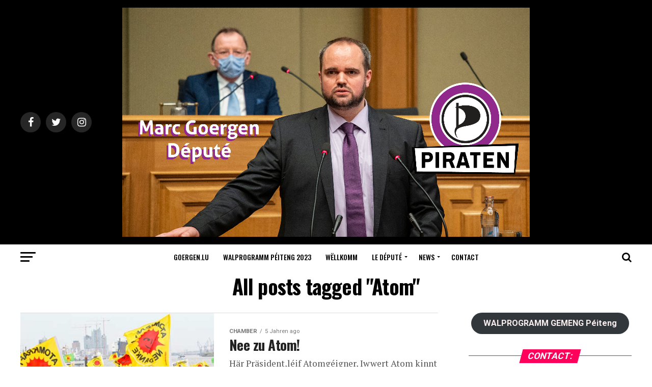

--- FILE ---
content_type: text/html; charset=UTF-8
request_url: https://goergen.lu/tag/atom/
body_size: 16115
content:
<!DOCTYPE html>
<html dir="ltr" lang="de" prefix="og: https://ogp.me/ns#">
<head>
<meta charset="UTF-8">
<meta name="viewport" id="viewport" content="width=device-width, initial-scale=1.0, maximum-scale=1.0, minimum-scale=1.0, user-scalable=no"/>
<link rel="pingback" href="https://goergen.lu/xmlrpc.php"/>
<meta property="og:description" content="Député &#8211; Luxembourg"/>
<title>Atom - MARC GOERGEN</title>
	<style>img:is([sizes="auto" i], [sizes^="auto," i]) {contain-intrinsic-size:3000px 1500px}</style>
	
		<!-- All in One SEO 4.8.0 - aioseo.com -->
	<meta name="robots" content="max-image-preview:large"/>
	<link rel="canonical" href="https://goergen.lu/tag/atom/"/>
	<meta name="generator" content="All in One SEO (AIOSEO) 4.8.0"/>
		<script type="application/ld+json" class="aioseo-schema">
			{"@context":"https:\/\/schema.org","@graph":[{"@type":"BreadcrumbList","@id":"https:\/\/goergen.lu\/tag\/atom\/#breadcrumblist","itemListElement":[{"@type":"ListItem","@id":"https:\/\/goergen.lu\/#listItem","position":1,"name":"Zu Hause","item":"https:\/\/goergen.lu\/","nextItem":{"@type":"ListItem","@id":"https:\/\/goergen.lu\/tag\/atom\/#listItem","name":"Atom"}},{"@type":"ListItem","@id":"https:\/\/goergen.lu\/tag\/atom\/#listItem","position":2,"name":"Atom","previousItem":{"@type":"ListItem","@id":"https:\/\/goergen.lu\/#listItem","name":"Zu Hause"}}]},{"@type":"CollectionPage","@id":"https:\/\/goergen.lu\/tag\/atom\/#collectionpage","url":"https:\/\/goergen.lu\/tag\/atom\/","name":"Atom - MARC GOERGEN","inLanguage":"de-DE","isPartOf":{"@id":"https:\/\/goergen.lu\/#website"},"breadcrumb":{"@id":"https:\/\/goergen.lu\/tag\/atom\/#breadcrumblist"}},{"@type":"Organization","@id":"https:\/\/goergen.lu\/#organization","name":"MARC GOERGEN","description":"D\u00e9put\u00e9 - Luxembourg","url":"https:\/\/goergen.lu\/","telephone":"+352206066","logo":{"@type":"ImageObject","url":"https:\/\/goergen.lu\/wp-content\/uploads\/2023\/06\/D2A76D6B-C49E-44F7-B7B7-DDF36DE3F38F.jpeg","@id":"https:\/\/goergen.lu\/tag\/atom\/#organizationLogo","width":800,"height":533},"image":{"@id":"https:\/\/goergen.lu\/tag\/atom\/#organizationLogo"},"sameAs":["https:\/\/www.facebook.com\/marcgoergenlux","https:\/\/twitter.com\/gomarc777","https:\/\/www.instagram.com\/goergen_marc\/"]},{"@type":"WebSite","@id":"https:\/\/goergen.lu\/#website","url":"https:\/\/goergen.lu\/","name":"MARC GOERGEN","description":"D\u00e9put\u00e9 - Luxembourg","inLanguage":"de-DE","publisher":{"@id":"https:\/\/goergen.lu\/#organization"}}]}
		</script>
		<!-- All in One SEO -->

<link rel='dns-prefetch' href='//fonts.googleapis.com'/>
<link rel="alternate" type="application/rss+xml" title="MARC GOERGEN &raquo; Feed" href="https://goergen.lu/feed/"/>
<link rel="alternate" type="application/rss+xml" title="MARC GOERGEN &raquo; Kommentar-Feed" href="https://goergen.lu/comments/feed/"/>
<link rel="alternate" type="application/rss+xml" title="MARC GOERGEN &raquo; Atom Schlagwort-Feed" href="https://goergen.lu/tag/atom/feed/"/>
		<!-- This site uses the Google Analytics by MonsterInsights plugin v9.3.1 - Using Analytics tracking - https://www.monsterinsights.com/ -->
							<script src="//www.googletagmanager.com/gtag/js?id=G-PQ3TZ5PN6S" data-cfasync="false" data-wpfc-render="false" type="text/javascript" async></script>
			<script data-cfasync="false" data-wpfc-render="false" type="text/javascript">var mi_version='9.3.1';var mi_track_user=true;var mi_no_track_reason='';var MonsterInsightsDefaultLocations={"page_location":"https:\/\/goergen.lu\/tag\/atom\/"};if(typeof MonsterInsightsPrivacyGuardFilter==='function'){var MonsterInsightsLocations=(typeof MonsterInsightsExcludeQuery==='object')?MonsterInsightsPrivacyGuardFilter(MonsterInsightsExcludeQuery):MonsterInsightsPrivacyGuardFilter(MonsterInsightsDefaultLocations);}else{var MonsterInsightsLocations=(typeof MonsterInsightsExcludeQuery==='object')?MonsterInsightsExcludeQuery:MonsterInsightsDefaultLocations;}var disableStrs=['ga-disable-G-PQ3TZ5PN6S',];function __gtagTrackerIsOptedOut(){for(var index=0;index<disableStrs.length;index++){if(document.cookie.indexOf(disableStrs[index]+'=true')>-1){return true;}}return false;}if(__gtagTrackerIsOptedOut()){for(var index=0;index<disableStrs.length;index++){window[disableStrs[index]]=true;}}function __gtagTrackerOptout(){for(var index=0;index<disableStrs.length;index++){document.cookie=disableStrs[index]+'=true; expires=Thu, 31 Dec 2099 23:59:59 UTC; path=/';window[disableStrs[index]]=true;}}if('undefined'===typeof gaOptout){function gaOptout(){__gtagTrackerOptout();}}window.dataLayer=window.dataLayer||[];window.MonsterInsightsDualTracker={helpers:{},trackers:{},};if(mi_track_user){function __gtagDataLayer(){dataLayer.push(arguments);}function __gtagTracker(type,name,parameters){if(!parameters){parameters={};}if(parameters.send_to){__gtagDataLayer.apply(null,arguments);return;}if(type==='event'){parameters.send_to=monsterinsights_frontend.v4_id;var hookName=name;if(typeof parameters['event_category']!=='undefined'){hookName=parameters['event_category']+':'+name;}if(typeof MonsterInsightsDualTracker.trackers[hookName]!=='undefined'){MonsterInsightsDualTracker.trackers[hookName](parameters);}else{__gtagDataLayer('event',name,parameters);}}else{__gtagDataLayer.apply(null,arguments);}}__gtagTracker('js',new Date());__gtagTracker('set',{'developer_id.dZGIzZG':true,});if(MonsterInsightsLocations.page_location){__gtagTracker('set',MonsterInsightsLocations);}__gtagTracker('config','G-PQ3TZ5PN6S',{"forceSSL":"true","link_attribution":"true"});window.gtag=__gtagTracker;(function(){var noopfn=function(){return null;};var newtracker=function(){return new Tracker();};var Tracker=function(){return null;};var p=Tracker.prototype;p.get=noopfn;p.set=noopfn;p.send=function(){var args=Array.prototype.slice.call(arguments);args.unshift('send');__gaTracker.apply(null,args);};var __gaTracker=function(){var len=arguments.length;if(len===0){return;}var f=arguments[len-1];if(typeof f!=='object'||f===null||typeof f.hitCallback!=='function'){if('send'===arguments[0]){var hitConverted,hitObject=false,action;if('event'===arguments[1]){if('undefined'!==typeof arguments[3]){hitObject={'eventAction':arguments[3],'eventCategory':arguments[2],'eventLabel':arguments[4],'value':arguments[5]?arguments[5]:1,}}}if('pageview'===arguments[1]){if('undefined'!==typeof arguments[2]){hitObject={'eventAction':'page_view','page_path':arguments[2],}}}if(typeof arguments[2]==='object'){hitObject=arguments[2];}if(typeof arguments[5]==='object'){Object.assign(hitObject,arguments[5]);}if('undefined'!==typeof arguments[1].hitType){hitObject=arguments[1];if('pageview'===hitObject.hitType){hitObject.eventAction='page_view';}}if(hitObject){action='timing'===arguments[1].hitType?'timing_complete':hitObject.eventAction;hitConverted=mapArgs(hitObject);__gtagTracker('event',action,hitConverted);}}return;}function mapArgs(args){var arg,hit={};var gaMap={'eventCategory':'event_category','eventAction':'event_action','eventLabel':'event_label','eventValue':'event_value','nonInteraction':'non_interaction','timingCategory':'event_category','timingVar':'name','timingValue':'value','timingLabel':'event_label','page':'page_path','location':'page_location','title':'page_title','referrer':'page_referrer',};for(arg in args){if(!(!args.hasOwnProperty(arg)||!gaMap.hasOwnProperty(arg))){hit[gaMap[arg]]=args[arg];}else{hit[arg]=args[arg];}}return hit;}try{f.hitCallback();}catch(ex){}};__gaTracker.create=newtracker;__gaTracker.getByName=newtracker;__gaTracker.getAll=function(){return[];};__gaTracker.remove=noopfn;__gaTracker.loaded=true;window['__gaTracker']=__gaTracker;})();}else{console.log("");(function(){function __gtagTracker(){return null;}window['__gtagTracker']=__gtagTracker;window['gtag']=__gtagTracker;})();}</script>
				<!-- / Google Analytics by MonsterInsights -->
		<script type="text/javascript">window._wpemojiSettings={"baseUrl":"https:\/\/s.w.org\/images\/core\/emoji\/16.0.1\/72x72\/","ext":".png","svgUrl":"https:\/\/s.w.org\/images\/core\/emoji\/16.0.1\/svg\/","svgExt":".svg","source":{"concatemoji":"https:\/\/goergen.lu\/wp-includes\/js\/wp-emoji-release.min.js?ver=6.8.3"}};!function(s,n){var o,i,e;function c(e){try{var t={supportTests:e,timestamp:(new Date).valueOf()};sessionStorage.setItem(o,JSON.stringify(t))}catch(e){}}function p(e,t,n){e.clearRect(0,0,e.canvas.width,e.canvas.height),e.fillText(t,0,0);var t=new Uint32Array(e.getImageData(0,0,e.canvas.width,e.canvas.height).data),a=(e.clearRect(0,0,e.canvas.width,e.canvas.height),e.fillText(n,0,0),new Uint32Array(e.getImageData(0,0,e.canvas.width,e.canvas.height).data));return t.every(function(e,t){return e===a[t]})}function u(e,t){e.clearRect(0,0,e.canvas.width,e.canvas.height),e.fillText(t,0,0);for(var n=e.getImageData(16,16,1,1),a=0;a<n.data.length;a++)if(0!==n.data[a])return!1;return!0}function f(e,t,n,a){switch(t){case"flag":return n(e,"\ud83c\udff3\ufe0f\u200d\u26a7\ufe0f","\ud83c\udff3\ufe0f\u200b\u26a7\ufe0f")?!1:!n(e,"\ud83c\udde8\ud83c\uddf6","\ud83c\udde8\u200b\ud83c\uddf6")&&!n(e,"\ud83c\udff4\udb40\udc67\udb40\udc62\udb40\udc65\udb40\udc6e\udb40\udc67\udb40\udc7f","\ud83c\udff4\u200b\udb40\udc67\u200b\udb40\udc62\u200b\udb40\udc65\u200b\udb40\udc6e\u200b\udb40\udc67\u200b\udb40\udc7f");case"emoji":return!a(e,"\ud83e\udedf")}return!1}function g(e,t,n,a){var r="undefined"!=typeof WorkerGlobalScope&&self instanceof WorkerGlobalScope?new OffscreenCanvas(300,150):s.createElement("canvas"),o=r.getContext("2d",{willReadFrequently:!0}),i=(o.textBaseline="top",o.font="600 32px Arial",{});return e.forEach(function(e){i[e]=t(o,e,n,a)}),i}function t(e){var t=s.createElement("script");t.src=e,t.defer=!0,s.head.appendChild(t)}"undefined"!=typeof Promise&&(o="wpEmojiSettingsSupports",i=["flag","emoji"],n.supports={everything:!0,everythingExceptFlag:!0},e=new Promise(function(e){s.addEventListener("DOMContentLoaded",e,{once:!0})}),new Promise(function(t){var n=function(){try{var e=JSON.parse(sessionStorage.getItem(o));if("object"==typeof e&&"number"==typeof e.timestamp&&(new Date).valueOf()<e.timestamp+604800&&"object"==typeof e.supportTests)return e.supportTests}catch(e){}return null}();if(!n){if("undefined"!=typeof Worker&&"undefined"!=typeof OffscreenCanvas&&"undefined"!=typeof URL&&URL.createObjectURL&&"undefined"!=typeof Blob)try{var e="postMessage("+g.toString()+"("+[JSON.stringify(i),f.toString(),p.toString(),u.toString()].join(",")+"));",a=new Blob([e],{type:"text/javascript"}),r=new Worker(URL.createObjectURL(a),{name:"wpTestEmojiSupports"});return void(r.onmessage=function(e){c(n=e.data),r.terminate(),t(n)})}catch(e){}c(n=g(i,f,p,u))}t(n)}).then(function(e){for(var t in e)n.supports[t]=e[t],n.supports.everything=n.supports.everything&&n.supports[t],"flag"!==t&&(n.supports.everythingExceptFlag=n.supports.everythingExceptFlag&&n.supports[t]);n.supports.everythingExceptFlag=n.supports.everythingExceptFlag&&!n.supports.flag,n.DOMReady=!1,n.readyCallback=function(){n.DOMReady=!0}}).then(function(){return e}).then(function(){var e;n.supports.everything||(n.readyCallback(),(e=n.source||{}).concatemoji?t(e.concatemoji):e.wpemoji&&e.twemoji&&(t(e.twemoji),t(e.wpemoji)))}))}((window,document),window._wpemojiSettings);</script>
<style id='wp-emoji-styles-inline-css' type='text/css'>img.wp-smiley,img.emoji{display:inline!important;border:none!important;box-shadow:none!important;height:1em!important;width:1em!important;margin:0 .07em!important;vertical-align:-.1em!important;background:none!important;padding:0!important}</style>
<link rel='stylesheet' id='wp-block-library-css' href='https://goergen.lu/wp-includes/css/dist/block-library/style.min.css?ver=6.8.3' type='text/css' media='all'/>
<style id='classic-theme-styles-inline-css' type='text/css'>.wp-block-button__link{color:#fff;background-color:#32373c;border-radius:9999px;box-shadow:none;text-decoration:none;padding:calc(.667em + 2px) calc(1.333em + 2px);font-size:1.125em}.wp-block-file__button{background:#32373c;color:#fff;text-decoration:none}</style>
<style id='pdfemb-pdf-embedder-viewer-style-inline-css' type='text/css'>.wp-block-pdfemb-pdf-embedder-viewer{max-width:none}</style>
<style id='global-styles-inline-css' type='text/css'>:root{--wp--preset--aspect-ratio--square:1;--wp--preset--aspect-ratio--4-3: 4/3;--wp--preset--aspect-ratio--3-4: 3/4;--wp--preset--aspect-ratio--3-2: 3/2;--wp--preset--aspect-ratio--2-3: 2/3;--wp--preset--aspect-ratio--16-9: 16/9;--wp--preset--aspect-ratio--9-16: 9/16;--wp--preset--color--black:#000;--wp--preset--color--cyan-bluish-gray:#abb8c3;--wp--preset--color--white:#fff;--wp--preset--color--pale-pink:#f78da7;--wp--preset--color--vivid-red:#cf2e2e;--wp--preset--color--luminous-vivid-orange:#ff6900;--wp--preset--color--luminous-vivid-amber:#fcb900;--wp--preset--color--light-green-cyan:#7bdcb5;--wp--preset--color--vivid-green-cyan:#00d084;--wp--preset--color--pale-cyan-blue:#8ed1fc;--wp--preset--color--vivid-cyan-blue:#0693e3;--wp--preset--color--vivid-purple:#9b51e0;--wp--preset--color--:#444;--wp--preset--gradient--vivid-cyan-blue-to-vivid-purple:linear-gradient(135deg,rgba(6,147,227,1) 0%,#9b51e0 100%);--wp--preset--gradient--light-green-cyan-to-vivid-green-cyan:linear-gradient(135deg,#7adcb4 0%,#00d082 100%);--wp--preset--gradient--luminous-vivid-amber-to-luminous-vivid-orange:linear-gradient(135deg,rgba(252,185,0,1) 0%,rgba(255,105,0,1) 100%);--wp--preset--gradient--luminous-vivid-orange-to-vivid-red:linear-gradient(135deg,rgba(255,105,0,1) 0%,#cf2e2e 100%);--wp--preset--gradient--very-light-gray-to-cyan-bluish-gray:linear-gradient(135deg,#eee 0%,#a9b8c3 100%);--wp--preset--gradient--cool-to-warm-spectrum:linear-gradient(135deg,#4aeadc 0%,#9778d1 20%,#cf2aba 40%,#ee2c82 60%,#fb6962 80%,#fef84c 100%);--wp--preset--gradient--blush-light-purple:linear-gradient(135deg,#ffceec 0%,#9896f0 100%);--wp--preset--gradient--blush-bordeaux:linear-gradient(135deg,#fecda5 0%,#fe2d2d 50%,#6b003e 100%);--wp--preset--gradient--luminous-dusk:linear-gradient(135deg,#ffcb70 0%,#c751c0 50%,#4158d0 100%);--wp--preset--gradient--pale-ocean:linear-gradient(135deg,#fff5cb 0%,#b6e3d4 50%,#33a7b5 100%);--wp--preset--gradient--electric-grass:linear-gradient(135deg,#caf880 0%,#71ce7e 100%);--wp--preset--gradient--midnight:linear-gradient(135deg,#020381 0%,#2874fc 100%);--wp--preset--font-size--small:13px;--wp--preset--font-size--medium:20px;--wp--preset--font-size--large:36px;--wp--preset--font-size--x-large:42px;--wp--preset--spacing--20:.44rem;--wp--preset--spacing--30:.67rem;--wp--preset--spacing--40:1rem;--wp--preset--spacing--50:1.5rem;--wp--preset--spacing--60:2.25rem;--wp--preset--spacing--70:3.38rem;--wp--preset--spacing--80:5.06rem;--wp--preset--shadow--natural:6px 6px 9px rgba(0,0,0,.2);--wp--preset--shadow--deep:12px 12px 50px rgba(0,0,0,.4);--wp--preset--shadow--sharp:6px 6px 0 rgba(0,0,0,.2);--wp--preset--shadow--outlined:6px 6px 0 -3px rgba(255,255,255,1) , 6px 6px rgba(0,0,0,1);--wp--preset--shadow--crisp:6px 6px 0 rgba(0,0,0,1)}:where(.is-layout-flex){gap:.5em}:where(.is-layout-grid){gap:.5em}body .is-layout-flex{display:flex}.is-layout-flex{flex-wrap:wrap;align-items:center}.is-layout-flex > :is(*, div){margin:0}body .is-layout-grid{display:grid}.is-layout-grid > :is(*, div){margin:0}:where(.wp-block-columns.is-layout-flex){gap:2em}:where(.wp-block-columns.is-layout-grid){gap:2em}:where(.wp-block-post-template.is-layout-flex){gap:1.25em}:where(.wp-block-post-template.is-layout-grid){gap:1.25em}.has-black-color{color:var(--wp--preset--color--black)!important}.has-cyan-bluish-gray-color{color:var(--wp--preset--color--cyan-bluish-gray)!important}.has-white-color{color:var(--wp--preset--color--white)!important}.has-pale-pink-color{color:var(--wp--preset--color--pale-pink)!important}.has-vivid-red-color{color:var(--wp--preset--color--vivid-red)!important}.has-luminous-vivid-orange-color{color:var(--wp--preset--color--luminous-vivid-orange)!important}.has-luminous-vivid-amber-color{color:var(--wp--preset--color--luminous-vivid-amber)!important}.has-light-green-cyan-color{color:var(--wp--preset--color--light-green-cyan)!important}.has-vivid-green-cyan-color{color:var(--wp--preset--color--vivid-green-cyan)!important}.has-pale-cyan-blue-color{color:var(--wp--preset--color--pale-cyan-blue)!important}.has-vivid-cyan-blue-color{color:var(--wp--preset--color--vivid-cyan-blue)!important}.has-vivid-purple-color{color:var(--wp--preset--color--vivid-purple)!important}.has-black-background-color{background-color:var(--wp--preset--color--black)!important}.has-cyan-bluish-gray-background-color{background-color:var(--wp--preset--color--cyan-bluish-gray)!important}.has-white-background-color{background-color:var(--wp--preset--color--white)!important}.has-pale-pink-background-color{background-color:var(--wp--preset--color--pale-pink)!important}.has-vivid-red-background-color{background-color:var(--wp--preset--color--vivid-red)!important}.has-luminous-vivid-orange-background-color{background-color:var(--wp--preset--color--luminous-vivid-orange)!important}.has-luminous-vivid-amber-background-color{background-color:var(--wp--preset--color--luminous-vivid-amber)!important}.has-light-green-cyan-background-color{background-color:var(--wp--preset--color--light-green-cyan)!important}.has-vivid-green-cyan-background-color{background-color:var(--wp--preset--color--vivid-green-cyan)!important}.has-pale-cyan-blue-background-color{background-color:var(--wp--preset--color--pale-cyan-blue)!important}.has-vivid-cyan-blue-background-color{background-color:var(--wp--preset--color--vivid-cyan-blue)!important}.has-vivid-purple-background-color{background-color:var(--wp--preset--color--vivid-purple)!important}.has-black-border-color{border-color:var(--wp--preset--color--black)!important}.has-cyan-bluish-gray-border-color{border-color:var(--wp--preset--color--cyan-bluish-gray)!important}.has-white-border-color{border-color:var(--wp--preset--color--white)!important}.has-pale-pink-border-color{border-color:var(--wp--preset--color--pale-pink)!important}.has-vivid-red-border-color{border-color:var(--wp--preset--color--vivid-red)!important}.has-luminous-vivid-orange-border-color{border-color:var(--wp--preset--color--luminous-vivid-orange)!important}.has-luminous-vivid-amber-border-color{border-color:var(--wp--preset--color--luminous-vivid-amber)!important}.has-light-green-cyan-border-color{border-color:var(--wp--preset--color--light-green-cyan)!important}.has-vivid-green-cyan-border-color{border-color:var(--wp--preset--color--vivid-green-cyan)!important}.has-pale-cyan-blue-border-color{border-color:var(--wp--preset--color--pale-cyan-blue)!important}.has-vivid-cyan-blue-border-color{border-color:var(--wp--preset--color--vivid-cyan-blue)!important}.has-vivid-purple-border-color{border-color:var(--wp--preset--color--vivid-purple)!important}.has-vivid-cyan-blue-to-vivid-purple-gradient-background{background:var(--wp--preset--gradient--vivid-cyan-blue-to-vivid-purple)!important}.has-light-green-cyan-to-vivid-green-cyan-gradient-background{background:var(--wp--preset--gradient--light-green-cyan-to-vivid-green-cyan)!important}.has-luminous-vivid-amber-to-luminous-vivid-orange-gradient-background{background:var(--wp--preset--gradient--luminous-vivid-amber-to-luminous-vivid-orange)!important}.has-luminous-vivid-orange-to-vivid-red-gradient-background{background:var(--wp--preset--gradient--luminous-vivid-orange-to-vivid-red)!important}.has-very-light-gray-to-cyan-bluish-gray-gradient-background{background:var(--wp--preset--gradient--very-light-gray-to-cyan-bluish-gray)!important}.has-cool-to-warm-spectrum-gradient-background{background:var(--wp--preset--gradient--cool-to-warm-spectrum)!important}.has-blush-light-purple-gradient-background{background:var(--wp--preset--gradient--blush-light-purple)!important}.has-blush-bordeaux-gradient-background{background:var(--wp--preset--gradient--blush-bordeaux)!important}.has-luminous-dusk-gradient-background{background:var(--wp--preset--gradient--luminous-dusk)!important}.has-pale-ocean-gradient-background{background:var(--wp--preset--gradient--pale-ocean)!important}.has-electric-grass-gradient-background{background:var(--wp--preset--gradient--electric-grass)!important}.has-midnight-gradient-background{background:var(--wp--preset--gradient--midnight)!important}.has-small-font-size{font-size:var(--wp--preset--font-size--small)!important}.has-medium-font-size{font-size:var(--wp--preset--font-size--medium)!important}.has-large-font-size{font-size:var(--wp--preset--font-size--large)!important}.has-x-large-font-size{font-size:var(--wp--preset--font-size--x-large)!important}:where(.wp-block-post-template.is-layout-flex){gap:1.25em}:where(.wp-block-post-template.is-layout-grid){gap:1.25em}:where(.wp-block-columns.is-layout-flex){gap:2em}:where(.wp-block-columns.is-layout-grid){gap:2em}:root :where(.wp-block-pullquote){font-size:1.5em;line-height:1.6}</style>
<link rel='stylesheet' id='mvp-custom-style-css' href='https://goergen.lu/wp-content/themes/zox-news/style.css?ver=6.8.3' type='text/css' media='all'/>
<style id='mvp-custom-style-inline-css' type='text/css'>#mvp-wallpaper{background:url() no-repeat 50% 0}#mvp-foot-copy a{color:#0be6af}#mvp-content-main p a,#mvp-content-main ul a,#mvp-content-main ol a,.mvp-post-add-main p a,.mvp-post-add-main ul a,.mvp-post-add-main ol a{box-shadow:inset 0 -4px 0 #0be6af}#mvp-content-main p a:hover,#mvp-content-main ul a:hover,#mvp-content-main ol a:hover,.mvp-post-add-main p a:hover,.mvp-post-add-main ul a:hover,.mvp-post-add-main ol a:hover{background:#0be6af}a,a:visited,.post-info-name a,.woocommerce .woocommerce-breadcrumb a{color:#ff005b}#mvp-side-wrap a:hover{color:#ff005b}.mvp-fly-top:hover,.mvp-vid-box-wrap,ul.mvp-soc-mob-list li.mvp-soc-mob-com{background:#0be6af}nav.mvp-fly-nav-menu ul li.menu-item-has-children:after,.mvp-feat1-left-wrap span.mvp-cd-cat,.mvp-widget-feat1-top-story span.mvp-cd-cat,.mvp-widget-feat2-left-cont span.mvp-cd-cat,.mvp-widget-dark-feat span.mvp-cd-cat,.mvp-widget-dark-sub span.mvp-cd-cat,.mvp-vid-wide-text span.mvp-cd-cat,.mvp-feat2-top-text span.mvp-cd-cat,.mvp-feat3-main-story span.mvp-cd-cat,.mvp-feat3-sub-text span.mvp-cd-cat,.mvp-feat4-main-text span.mvp-cd-cat,.woocommerce-message:before,.woocommerce-info:before,.woocommerce-message:before{color:#0be6af}#searchform input,.mvp-authors-name{border-bottom:1px solid #0be6af}.mvp-fly-top:hover{border-top:1px solid #0be6af;border-left:1px solid #0be6af;border-bottom:1px solid #0be6af}.woocommerce .widget_price_filter .ui-slider .ui-slider-handle,.woocommerce #respond input#submit.alt,.woocommerce a.button.alt,.woocommerce button.button.alt,.woocommerce input.button.alt,.woocommerce #respond input#submit.alt:hover,.woocommerce a.button.alt:hover,.woocommerce button.button.alt:hover,.woocommerce input.button.alt:hover{background-color:#0be6af}.woocommerce-error,.woocommerce-info,.woocommerce-message{border-top-color:#0be6af}ul.mvp-feat1-list-buts li.active span.mvp-feat1-list-but,span.mvp-widget-home-title,span.mvp-post-cat,span.mvp-feat1-pop-head{background:#ff005b}.woocommerce span.onsale{background-color:#ff005b}.mvp-widget-feat2-side-more-but,.woocommerce .star-rating span:before,span.mvp-prev-next-label,.mvp-cat-date-wrap .sticky{color:#ff005b!important}#mvp-main-nav-top,#mvp-fly-wrap,.mvp-soc-mob-right,#mvp-main-nav-small-cont{background:#000}#mvp-main-nav-small .mvp-fly-but-wrap span,#mvp-main-nav-small .mvp-search-but-wrap span,.mvp-nav-top-left .mvp-fly-but-wrap span,#mvp-fly-wrap .mvp-fly-but-wrap span{background:#555}.mvp-nav-top-right .mvp-nav-search-but,span.mvp-fly-soc-head,.mvp-soc-mob-right i,#mvp-main-nav-small span.mvp-nav-search-but,#mvp-main-nav-small .mvp-nav-menu ul li a{color:#555}#mvp-main-nav-small .mvp-nav-menu ul li.menu-item-has-children a:after{border-color:#555 transparent transparent transparent}#mvp-nav-top-wrap span.mvp-nav-search-but:hover,#mvp-main-nav-small span.mvp-nav-search-but:hover{color:#0be6af}#mvp-nav-top-wrap .mvp-fly-but-wrap:hover span,#mvp-main-nav-small .mvp-fly-but-wrap:hover span,span.mvp-woo-cart-num:hover{background:#0be6af}#mvp-main-nav-bot-cont{background:#fff}#mvp-nav-bot-wrap .mvp-fly-but-wrap span,#mvp-nav-bot-wrap .mvp-search-but-wrap span{background:#000}#mvp-nav-bot-wrap span.mvp-nav-search-but,#mvp-nav-bot-wrap .mvp-nav-menu ul li a{color:#000}#mvp-nav-bot-wrap .mvp-nav-menu ul li.menu-item-has-children a:after{border-color:#000 transparent transparent transparent}.mvp-nav-menu ul li:hover a{border-bottom:5px solid #0be6af}#mvp-nav-bot-wrap .mvp-fly-but-wrap:hover span{background:#0be6af}#mvp-nav-bot-wrap span.mvp-nav-search-but:hover{color:#0be6af}body,.mvp-feat1-feat-text p,.mvp-feat2-top-text p,.mvp-feat3-main-text p,.mvp-feat3-sub-text p,#searchform input,.mvp-author-info-text,span.mvp-post-excerpt,.mvp-nav-menu ul li ul.sub-menu li a,nav.mvp-fly-nav-menu ul li a,.mvp-ad-label,span.mvp-feat-caption,.mvp-post-tags a,.mvp-post-tags a:visited,span.mvp-author-box-name a,#mvp-author-box-text p,.mvp-post-gallery-text p,ul.mvp-soc-mob-list li span,#comments,h3#reply-title,h2.comments,#mvp-foot-copy p,span.mvp-fly-soc-head,.mvp-post-tags-header,span.mvp-prev-next-label,span.mvp-post-add-link-but,#mvp-comments-button a,#mvp-comments-button span.mvp-comment-but-text,.woocommerce ul.product_list_widget span.product-title,.woocommerce ul.product_list_widget li a,.woocommerce #reviews #comments ol.commentlist li .comment-text p.meta,.woocommerce div.product p.price,.woocommerce div.product p.price ins,.woocommerce div.product p.price del,.woocommerce ul.products li.product .price del,.woocommerce ul.products li.product .price ins,.woocommerce ul.products li.product .price,.woocommerce #respond input#submit,.woocommerce a.button,.woocommerce button.button,.woocommerce input.button,.woocommerce .widget_price_filter .price_slider_amount .button,.woocommerce span.onsale,.woocommerce-review-link,#woo-content p.woocommerce-result-count,.woocommerce div.product .woocommerce-tabs ul.tabs li a,a.mvp-inf-more-but,span.mvp-cont-read-but,span.mvp-cd-cat,span.mvp-cd-date,.mvp-feat4-main-text p,span.mvp-woo-cart-num,span.mvp-widget-home-title2,.wp-caption,#mvp-content-main p.wp-caption-text,.gallery-caption,.mvp-post-add-main p.wp-caption-text,#bbpress-forums,#bbpress-forums p,.protected-post-form input,#mvp-feat6-text p{font-family:'Roboto',sans-serif}.mvp-blog-story-text p,span.mvp-author-page-desc,#mvp-404 p,.mvp-widget-feat1-bot-text p,.mvp-widget-feat2-left-text p,.mvp-flex-story-text p,.mvp-search-text p,#mvp-content-main p,.mvp-post-add-main p,#mvp-content-main ul li,#mvp-content-main ol li,.rwp-summary,.rwp-u-review__comment,.mvp-feat5-mid-main-text p,.mvp-feat5-small-main-text p,#mvp-content-main .wp-block-button__link,.wp-block-audio figcaption,.wp-block-video figcaption,.wp-block-embed figcaption,.wp-block-verse pre,pre.wp-block-verse{font-family:'PT Serif',sans-serif}.mvp-nav-menu ul li a,#mvp-foot-menu ul li a{font-family:'Oswald',sans-serif}.mvp-feat1-sub-text h2,.mvp-feat1-pop-text h2,.mvp-feat1-list-text h2,.mvp-widget-feat1-top-text h2,.mvp-widget-feat1-bot-text h2,.mvp-widget-dark-feat-text h2,.mvp-widget-dark-sub-text h2,.mvp-widget-feat2-left-text h2,.mvp-widget-feat2-right-text h2,.mvp-blog-story-text h2,.mvp-flex-story-text h2,.mvp-vid-wide-more-text p,.mvp-prev-next-text p,.mvp-related-text,.mvp-post-more-text p,h2.mvp-authors-latest a,.mvp-feat2-bot-text h2,.mvp-feat3-sub-text h2,.mvp-feat3-main-text h2,.mvp-feat4-main-text h2,.mvp-feat5-text h2,.mvp-feat5-mid-main-text h2,.mvp-feat5-small-main-text h2,.mvp-feat5-mid-sub-text h2,#mvp-feat6-text h2,.alp-related-posts-wrapper .alp-related-post .post-title{font-family:'Oswald',sans-serif}.mvp-feat2-top-text h2,.mvp-feat1-feat-text h2,h1.mvp-post-title,h1.mvp-post-title-wide,.mvp-drop-nav-title h4,#mvp-content-main blockquote p,.mvp-post-add-main blockquote p,#mvp-content-main p.has-large-font-size,#mvp-404 h1,#woo-content h1.page-title,.woocommerce div.product .product_title,.woocommerce ul.products li.product h3,.alp-related-posts .current .post-title{font-family:'Oswald',sans-serif}span.mvp-feat1-pop-head,.mvp-feat1-pop-text:before,span.mvp-feat1-list-but,span.mvp-widget-home-title,.mvp-widget-feat2-side-more,span.mvp-post-cat,span.mvp-page-head,h1.mvp-author-top-head,.mvp-authors-name,#mvp-content-main h1,#mvp-content-main h2,#mvp-content-main h3,#mvp-content-main h4,#mvp-content-main h5,#mvp-content-main h6,.woocommerce .related h2,.woocommerce div.product .woocommerce-tabs .panel h2,.woocommerce div.product .product_title,.mvp-feat5-side-list .mvp-feat1-list-img:after{font-family:'Roboto',sans-serif}.mvp-nav-links{display:none}.mvp-auto-post-grid{grid-template-columns:340px minmax(0,auto)}.alp-advert{display:none}.alp-related-posts-wrapper .alp-related-posts .current{margin:0 0 10px}</style>
<link rel='stylesheet' id='mvp-reset-css' href='https://goergen.lu/wp-content/themes/zox-news/css/reset.css?ver=6.8.3' type='text/css' media='all'/>
<link rel='stylesheet' id='fontawesome-css' href='https://goergen.lu/wp-content/themes/zox-news/font-awesome/css/font-awesome.css?ver=6.8.3' type='text/css' media='all'/>
<link rel='stylesheet' id='mvp-fonts-css' href='//fonts.googleapis.com/css?family=Roboto%3A300%2C400%2C700%2C900%7COswald%3A400%2C700%7CAdvent+Pro%3A700%7COpen+Sans%3A700%7CAnton%3A400Oswald%3A100%2C200%2C300%2C400%2C500%2C600%2C700%2C800%2C900%7COswald%3A100%2C200%2C300%2C400%2C500%2C600%2C700%2C800%2C900%7CRoboto%3A100%2C200%2C300%2C400%2C500%2C600%2C700%2C800%2C900%7CRoboto%3A100%2C200%2C300%2C400%2C500%2C600%2C700%2C800%2C900%7CPT+Serif%3A100%2C200%2C300%2C400%2C500%2C600%2C700%2C800%2C900%7COswald%3A100%2C200%2C300%2C400%2C500%2C600%2C700%2C800%2C900%26subset%3Dlatin%2Clatin-ext%2Ccyrillic%2Ccyrillic-ext%2Cgreek-ext%2Cgreek%2Cvietnamese' type='text/css' media='all'/>
<link rel='stylesheet' id='mvp-media-queries-css' href='https://goergen.lu/wp-content/themes/zox-news/css/media-queries.css?ver=6.8.3' type='text/css' media='all'/>
<script type="text/javascript" src="https://goergen.lu/wp-content/plugins/google-analytics-for-wordpress/assets/js/frontend-gtag.min.js?ver=9.3.1" id="monsterinsights-frontend-script-js" async="async" data-wp-strategy="async"></script>
<script data-cfasync="false" data-wpfc-render="false" type="text/javascript" id='monsterinsights-frontend-script-js-extra'>var monsterinsights_frontend={"js_events_tracking":"true","download_extensions":"doc,pdf,ppt,zip,xls,docx,pptx,xlsx","inbound_paths":"[{\"path\":\"\\\/go\\\/\",\"label\":\"affiliate\"},{\"path\":\"\\\/recommend\\\/\",\"label\":\"affiliate\"}]","home_url":"https:\/\/goergen.lu","hash_tracking":"false","v4_id":"G-PQ3TZ5PN6S"};</script>
<script type="text/javascript" src="https://goergen.lu/wp-includes/js/jquery/jquery.min.js?ver=3.7.1" id="jquery-core-js"></script>
<script type="text/javascript" src="https://goergen.lu/wp-includes/js/jquery/jquery-migrate.min.js?ver=3.4.1" id="jquery-migrate-js"></script>
<link rel="https://api.w.org/" href="https://goergen.lu/wp-json/"/><link rel="alternate" title="JSON" type="application/json" href="https://goergen.lu/wp-json/wp/v2/tags/298"/><link rel="EditURI" type="application/rsd+xml" title="RSD" href="https://goergen.lu/xmlrpc.php?rsd"/>
<meta name="generator" content="WordPress 6.8.3"/>
<link rel="icon" href="https://goergen.lu/wp-content/uploads/2020/03/cropped-cropped-applogo-2-32x32.png" sizes="32x32"/>
<link rel="icon" href="https://goergen.lu/wp-content/uploads/2020/03/cropped-cropped-applogo-2-192x192.png" sizes="192x192"/>
<link rel="apple-touch-icon" href="https://goergen.lu/wp-content/uploads/2020/03/cropped-cropped-applogo-2-180x180.png"/>
<meta name="msapplication-TileImage" content="https://goergen.lu/wp-content/uploads/2020/03/cropped-cropped-applogo-2-270x270.png"/>
</head>
<body class="archive tag tag-atom tag-298 wp-embed-responsive wp-theme-zox-news">
	<div id="mvp-fly-wrap">
	<div id="mvp-fly-menu-top" class="left relative">
		<div class="mvp-fly-top-out left relative">
			<div class="mvp-fly-top-in">
				<div id="mvp-fly-logo" class="left relative">
											<a href="https://goergen.lu/"><img src="https://goergen.lu/wp-content/uploads/2021/08/cropped-pplu_logo-min-007.png" alt="MARC GOERGEN" data-rjs="2"/></a>
									</div><!--mvp-fly-logo-->
			</div><!--mvp-fly-top-in-->
			<div class="mvp-fly-but-wrap mvp-fly-but-menu mvp-fly-but-click">
				<span></span>
				<span></span>
				<span></span>
				<span></span>
			</div><!--mvp-fly-but-wrap-->
		</div><!--mvp-fly-top-out-->
	</div><!--mvp-fly-menu-top-->
	<div id="mvp-fly-menu-wrap">
		<nav class="mvp-fly-nav-menu left relative">
			<div class="menu-navigation-container"><ul id="menu-navigation" class="menu"><li id="menu-item-42328" class="menu-item menu-item-type-custom menu-item-object-custom menu-item-42328"><a href="http://www.goergen.lu">Goergen.lu</a></li>
<li id="menu-item-42263" class="menu-item menu-item-type-post_type menu-item-object-page menu-item-42263"><a href="https://goergen.lu/walprogramm-peiteng-2023/">Walprogramm Péiteng 2023</a></li>
<li id="menu-item-104" class="menu-item menu-item-type-custom menu-item-object-custom menu-item-home menu-item-104"><a href="https://goergen.lu">Wëllkomm</a></li>
<li id="menu-item-37" class="menu-item menu-item-type-post_type menu-item-object-page menu-item-has-children menu-item-37"><a href="https://goergen.lu/marc-goergen/">Le Député</a>
<ul class="sub-menu">
	<li id="menu-item-125" class="menu-item menu-item-type-post_type menu-item-object-page menu-item-125"><a href="https://goergen.lu/marc-goergen/">Marc Goergen</a></li>
	<li id="menu-item-35" class="menu-item menu-item-type-post_type menu-item-object-page menu-item-35"><a href="https://goergen.lu/visit-an-der-chamber/">Visit an der Chamber</a></li>
	<li id="menu-item-53" class="menu-item menu-item-type-post_type menu-item-object-page menu-item-53"><a href="https://goergen.lu/role-des-affaires/">Rôle des affaires</a></li>
	<li id="menu-item-124" class="menu-item menu-item-type-post_type menu-item-object-page menu-item-124"><a href="https://goergen.lu/dernieres-interventions/">Dernières interventions</a></li>
	<li id="menu-item-202" class="menu-item menu-item-type-custom menu-item-object-custom menu-item-has-children menu-item-202"><a href="https://www.goergen.lu">Pétition publique</a>
	<ul class="sub-menu">
		<li id="menu-item-203" class="menu-item menu-item-type-custom menu-item-object-custom menu-item-203"><a href="https://www.chd.lu/wps/portal/public/Accueil/TravailALaChambre/Petitions/SignerPetition">Signer une pétition</a></li>
		<li id="menu-item-204" class="menu-item menu-item-type-custom menu-item-object-custom menu-item-204"><a href="https://www.chd.lu/wps/portal/public/Accueil/TravailALaChambre/Petitions/DepotPetition/PetitionPublique">Déposer une pétition</a></li>
	</ul>
</li>
</ul>
</li>
<li id="menu-item-77" class="menu-item menu-item-type-taxonomy menu-item-object-category menu-item-has-children menu-item-77"><a href="https://goergen.lu/category/news/">News</a>
<ul class="sub-menu">
	<li id="menu-item-78" class="menu-item menu-item-type-taxonomy menu-item-object-category menu-item-78"><a href="https://goergen.lu/category/news/questions-parlementaires/">Questions parlementaires</a></li>
	<li id="menu-item-79" class="menu-item menu-item-type-taxonomy menu-item-object-category menu-item-79"><a href="https://goergen.lu/category/news/coronavirus/">CoronaVirus</a></li>
	<li id="menu-item-81" class="menu-item menu-item-type-taxonomy menu-item-object-category menu-item-81"><a href="https://goergen.lu/category/commission/">Commission</a></li>
	<li id="menu-item-80" class="menu-item menu-item-type-taxonomy menu-item-object-category menu-item-80"><a href="https://goergen.lu/category/news/chambre-des-deputes/">Chambre des Députés</a></li>
	<li id="menu-item-82" class="menu-item menu-item-type-taxonomy menu-item-object-category menu-item-has-children menu-item-82"><a href="https://goergen.lu/category/conseil-communal/">Conseil communal</a>
	<ul class="sub-menu">
		<li id="menu-item-83" class="menu-item menu-item-type-taxonomy menu-item-object-category menu-item-83"><a href="https://goergen.lu/category/conseil-communal/seance/">Séance</a></li>
	</ul>
</li>
</ul>
</li>
<li id="menu-item-36" class="menu-item menu-item-type-post_type menu-item-object-page menu-item-36"><a href="https://goergen.lu/kontakt/">Contact</a></li>
</ul></div>		</nav>
	</div><!--mvp-fly-menu-wrap-->
	<div id="mvp-fly-soc-wrap">
		<span class="mvp-fly-soc-head">Connect with us</span>
		<ul class="mvp-fly-soc-list left relative">
							<li><a href="https://www.facebook.com/marcgoergenlux/" target="_blank" class="fa fa-facebook fa-2"></a></li>
										<li><a href="https://twitter.com/gomarc777" target="_blank" class="fa fa-twitter fa-2"></a></li>
													<li><a href="https://www.instagram.com/goergen_marc/" target="_blank" class="fa fa-instagram fa-2"></a></li>
																	</ul>
	</div><!--mvp-fly-soc-wrap-->
</div><!--mvp-fly-wrap-->	<div id="mvp-site" class="left relative">
		<div id="mvp-search-wrap">
			<div id="mvp-search-box">
				<form method="get" id="searchform" action="https://goergen.lu/">
	<input type="text" name="s" id="s" value="Search" onfocus='if (this.value == "Search") { this.value = ""; }' onblur='if (this.value == "") { this.value = "Search"; }'/>
	<input type="hidden" id="searchsubmit" value="Search"/>
</form>			</div><!--mvp-search-box-->
			<div class="mvp-search-but-wrap mvp-search-click">
				<span></span>
				<span></span>
			</div><!--mvp-search-but-wrap-->
		</div><!--mvp-search-wrap-->
				<div id="mvp-site-wall" class="left relative">
						<div id="mvp-site-main" class="left relative">
			<header id="mvp-main-head-wrap" class="left relative">
									<nav id="mvp-main-nav-wrap" class="left relative">
						<div id="mvp-main-nav-top" class="left relative">
							<div class="mvp-main-box">
								<div id="mvp-nav-top-wrap" class="left relative">
									<div class="mvp-nav-top-right-out left relative">
										<div class="mvp-nav-top-right-in">
											<div class="mvp-nav-top-cont left relative">
												<div class="mvp-nav-top-left-out relative">
													<div class="mvp-nav-top-left">
														<div class="mvp-nav-soc-wrap">
																															<a href="https://www.facebook.com/marcgoergenlux/" target="_blank"><span class="mvp-nav-soc-but fa fa-facebook fa-2"></span></a>
																																														<a href="https://twitter.com/gomarc777" target="_blank"><span class="mvp-nav-soc-but fa fa-twitter fa-2"></span></a>
																																														<a href="https://www.instagram.com/goergen_marc/" target="_blank"><span class="mvp-nav-soc-but fa fa-instagram fa-2"></span></a>
																																												</div><!--mvp-nav-soc-wrap-->
														<div class="mvp-fly-but-wrap mvp-fly-but-click left relative">
															<span></span>
															<span></span>
															<span></span>
															<span></span>
														</div><!--mvp-fly-but-wrap-->
													</div><!--mvp-nav-top-left-->
													<div class="mvp-nav-top-left-in">
														<div class="mvp-nav-top-mid left relative" itemscope itemtype="http://schema.org/Organization">
																															<a class="mvp-nav-logo-reg" itemprop="url" href="https://goergen.lu/"><img itemprop="logo" src="https://goergen.lu/wp-content/uploads/2022/03/goergenlu-header2022.jpg" alt="MARC GOERGEN" data-rjs="2"/></a>
																																														<a class="mvp-nav-logo-small" href="https://goergen.lu/"><img src="https://goergen.lu/wp-content/uploads/2021/08/cropped-pplu_logo-min-007.png" alt="MARC GOERGEN" data-rjs="2"/></a>
																																														<h2 class="mvp-logo-title">MARC GOERGEN</h2>
																																												</div><!--mvp-nav-top-mid-->
													</div><!--mvp-nav-top-left-in-->
												</div><!--mvp-nav-top-left-out-->
											</div><!--mvp-nav-top-cont-->
										</div><!--mvp-nav-top-right-in-->
										<div class="mvp-nav-top-right">
																						<span class="mvp-nav-search-but fa fa-search fa-2 mvp-search-click"></span>
										</div><!--mvp-nav-top-right-->
									</div><!--mvp-nav-top-right-out-->
								</div><!--mvp-nav-top-wrap-->
							</div><!--mvp-main-box-->
						</div><!--mvp-main-nav-top-->
						<div id="mvp-main-nav-bot" class="left relative">
							<div id="mvp-main-nav-bot-cont" class="left">
								<div class="mvp-main-box">
									<div id="mvp-nav-bot-wrap" class="left">
										<div class="mvp-nav-bot-right-out left">
											<div class="mvp-nav-bot-right-in">
												<div class="mvp-nav-bot-cont left">
													<div class="mvp-nav-bot-left-out">
														<div class="mvp-nav-bot-left left relative">
															<div class="mvp-fly-but-wrap mvp-fly-but-click left relative">
																<span></span>
																<span></span>
																<span></span>
																<span></span>
															</div><!--mvp-fly-but-wrap-->
														</div><!--mvp-nav-bot-left-->
														<div class="mvp-nav-bot-left-in">
															<div class="mvp-nav-menu left">
																<div class="menu-navigation-container"><ul id="menu-navigation-1" class="menu"><li class="menu-item menu-item-type-custom menu-item-object-custom menu-item-42328"><a href="http://www.goergen.lu">Goergen.lu</a></li>
<li class="menu-item menu-item-type-post_type menu-item-object-page menu-item-42263"><a href="https://goergen.lu/walprogramm-peiteng-2023/">Walprogramm Péiteng 2023</a></li>
<li class="menu-item menu-item-type-custom menu-item-object-custom menu-item-home menu-item-104"><a href="https://goergen.lu">Wëllkomm</a></li>
<li class="menu-item menu-item-type-post_type menu-item-object-page menu-item-has-children menu-item-37"><a href="https://goergen.lu/marc-goergen/">Le Député</a>
<ul class="sub-menu">
	<li class="menu-item menu-item-type-post_type menu-item-object-page menu-item-125"><a href="https://goergen.lu/marc-goergen/">Marc Goergen</a></li>
	<li class="menu-item menu-item-type-post_type menu-item-object-page menu-item-35"><a href="https://goergen.lu/visit-an-der-chamber/">Visit an der Chamber</a></li>
	<li class="menu-item menu-item-type-post_type menu-item-object-page menu-item-53"><a href="https://goergen.lu/role-des-affaires/">Rôle des affaires</a></li>
	<li class="menu-item menu-item-type-post_type menu-item-object-page menu-item-124"><a href="https://goergen.lu/dernieres-interventions/">Dernières interventions</a></li>
	<li class="menu-item menu-item-type-custom menu-item-object-custom menu-item-has-children menu-item-202"><a href="https://www.goergen.lu">Pétition publique</a>
	<ul class="sub-menu">
		<li class="menu-item menu-item-type-custom menu-item-object-custom menu-item-203"><a href="https://www.chd.lu/wps/portal/public/Accueil/TravailALaChambre/Petitions/SignerPetition">Signer une pétition</a></li>
		<li class="menu-item menu-item-type-custom menu-item-object-custom menu-item-204"><a href="https://www.chd.lu/wps/portal/public/Accueil/TravailALaChambre/Petitions/DepotPetition/PetitionPublique">Déposer une pétition</a></li>
	</ul>
</li>
</ul>
</li>
<li class="menu-item menu-item-type-taxonomy menu-item-object-category menu-item-has-children menu-item-77 mvp-mega-dropdown"><a href="https://goergen.lu/category/news/">News</a><div class="mvp-mega-dropdown"><div class="mvp-main-box"><ul class="mvp-mega-list"><li><a href="https://goergen.lu/100-000e-garantie-fir-bank-clienten-viru-bedruch-ze-schutzen/"><div class="mvp-mega-img"><img width="400" height="240" src="https://goergen.lu/wp-content/uploads/2025/08/bank-atm-automatic-teller-machines-for-money-with-2025-03-10-07-08-23-utc-4-400x240.jpg" class="attachment-mvp-mid-thumb size-mvp-mid-thumb wp-post-image" alt="" decoding="async" fetchpriority="high" srcset="https://goergen.lu/wp-content/uploads/2025/08/bank-atm-automatic-teller-machines-for-money-with-2025-03-10-07-08-23-utc-4-400x240.jpg 400w, https://goergen.lu/wp-content/uploads/2025/08/bank-atm-automatic-teller-machines-for-money-with-2025-03-10-07-08-23-utc-4-1000x600.jpg 1000w, https://goergen.lu/wp-content/uploads/2025/08/bank-atm-automatic-teller-machines-for-money-with-2025-03-10-07-08-23-utc-4-590x354.jpg 590w" sizes="(max-width: 400px) 100vw, 400px"/></div><p>100.000€-Garantie fir Bank-Clienten viru Bedruch ze schützen</p></a></li><li><a href="https://goergen.lu/cipa_index/"><div class="mvp-mega-img"><img width="400" height="240" src="https://goergen.lu/wp-content/uploads/2022/02/elderly-couple-in-love-2021-09-04-01-47-51-utc-jpg-400x240.webp" class="attachment-mvp-mid-thumb size-mvp-mid-thumb wp-post-image" alt="" decoding="async" srcset="https://goergen.lu/wp-content/uploads/2022/02/elderly-couple-in-love-2021-09-04-01-47-51-utc-jpg-400x240.webp 400w, https://goergen.lu/wp-content/uploads/2022/02/elderly-couple-in-love-2021-09-04-01-47-51-utc-jpg-1000x600.webp 1000w, https://goergen.lu/wp-content/uploads/2022/02/elderly-couple-in-love-2021-09-04-01-47-51-utc-jpg-590x354.webp 590w" sizes="(max-width: 400px) 100vw, 400px"/></div><p>D&#8217;Leit an den Altersheemer net duerch den Index bestrofen</p></a></li><li><a href="https://goergen.lu/obs-mobi/"><div class="mvp-mega-img"><img width="400" height="240" src="https://goergen.lu/wp-content/uploads/2025/06/binary-machine-code-beautiful-young-woman-is-in-p-2025-03-18-21-50-23-utc-400x240.jpg" class="attachment-mvp-mid-thumb size-mvp-mid-thumb wp-post-image" alt="" decoding="async" srcset="https://goergen.lu/wp-content/uploads/2025/06/binary-machine-code-beautiful-young-woman-is-in-p-2025-03-18-21-50-23-utc-400x240.jpg 400w, https://goergen.lu/wp-content/uploads/2025/06/binary-machine-code-beautiful-young-woman-is-in-p-2025-03-18-21-50-23-utc-1000x600.jpg 1000w, https://goergen.lu/wp-content/uploads/2025/06/binary-machine-code-beautiful-young-woman-is-in-p-2025-03-18-21-50-23-utc-590x354.jpg 590w" sizes="(max-width: 400px) 100vw, 400px"/></div><p>De Leit de Choix loosse bei hiren Donnéeën</p></a></li><li><a href="https://goergen.lu/refpen/"><div class="mvp-mega-img"><img width="400" height="240" src="https://goergen.lu/wp-content/uploads/2025/06/envato-labs-image-edit-1-400x240.png" class="attachment-mvp-mid-thumb size-mvp-mid-thumb wp-post-image" alt="" decoding="async" srcset="https://goergen.lu/wp-content/uploads/2025/06/envato-labs-image-edit-1-400x240.png 400w, https://goergen.lu/wp-content/uploads/2025/06/envato-labs-image-edit-1-590x354.png 590w" sizes="(max-width: 400px) 100vw, 400px"/></div><p>Ee Referendum fir eis Pensiounen</p></a></li><li><a href="https://goergen.lu/dip/"><div class="mvp-mega-img"><img width="400" height="240" src="https://goergen.lu/wp-content/uploads/2025/06/barbed-wire-on-fence-of-restricted-area-2025-03-16-09-17-28-utc-1-400x240.jpg" class="attachment-mvp-mid-thumb size-mvp-mid-thumb wp-post-image" alt="" decoding="async" srcset="https://goergen.lu/wp-content/uploads/2025/06/barbed-wire-on-fence-of-restricted-area-2025-03-16-09-17-28-utc-1-400x240.jpg 400w, https://goergen.lu/wp-content/uploads/2025/06/barbed-wire-on-fence-of-restricted-area-2025-03-16-09-17-28-utc-1-1000x600.jpg 1000w, https://goergen.lu/wp-content/uploads/2025/06/barbed-wire-on-fence-of-restricted-area-2025-03-16-09-17-28-utc-1-590x354.jpg 590w" sizes="(max-width: 400px) 100vw, 400px"/></div><p>Bréif un de Chamberspresident: Doleance iwwert d&#8217;Informatiounspolitik an d&#8217;Notzung vum Huis Clos an de Kommissiounen</p></a></li></ul></div></div>
<ul class="sub-menu">
	<li class="menu-item menu-item-type-taxonomy menu-item-object-category menu-item-78 mvp-mega-dropdown"><a href="https://goergen.lu/category/news/questions-parlementaires/">Questions parlementaires</a><div class="mvp-mega-dropdown"><div class="mvp-main-box"><ul class="mvp-mega-list"><li><a href="https://goergen.lu/satellite-fir-dukrain/"><div class="mvp-mega-img"></div><p>Satellite fir d&#8217;Ukrain</p></a></li><li><a href="https://goergen.lu/garantie-de-depot-bei-de-banken/"><div class="mvp-mega-img"></div><p>Garantie de dépôt bei de Banken</p></a></li><li><a href="https://goergen.lu/ennerschiddlech-waasserpraeisser-uechtert-gemengen/"><div class="mvp-mega-img"></div><p>Ënnerschiddlech Waasserpräisser uechtert Gemengen</p></a></li><li><a href="https://goergen.lu/remboursement-vu-formatiounen-bei-der-adem/"><div class="mvp-mega-img"></div><p>Remboursement vu Formatiounen bei der ADEM</p></a></li><li><a href="https://goergen.lu/schal-fir-polizisten-geint-messerattacken-ze-schuetzen/"><div class="mvp-mega-img"></div><p>Schal fir Polizisten géint Messerattacken ze schützen</p></a></li></ul></div></div></li>
	<li class="menu-item menu-item-type-taxonomy menu-item-object-category menu-item-79 mvp-mega-dropdown"><a href="https://goergen.lu/category/news/coronavirus/">CoronaVirus</a><div class="mvp-mega-dropdown"><div class="mvp-main-box"><ul class="mvp-mega-list"><li><a href="https://goergen.lu/reaktioun-vun-de-piraten-op-dei-nei-covid-gesetzer/"><div class="mvp-mega-img"><img width="284" height="177" src="https://goergen.lu/wp-content/uploads/2020/11/covid19.jpg" class="attachment-mvp-mid-thumb size-mvp-mid-thumb wp-post-image" alt="" decoding="async"/></div><p>Reaktioun vun de Piraten op déi nei Covid-Gesetzer</p></a></li><li><a href="https://goergen.lu/covid-19-la-hotline-8002-8080-offre-desormais-un-soutien-psychologique/"><div class="mvp-mega-img"><img width="170" height="240" src="https://goergen.lu/wp-content/uploads/2020/04/Santelu_A4_public_femme_LU.jpg" class="attachment-mvp-mid-thumb size-mvp-mid-thumb wp-post-image" alt="" decoding="async" srcset="https://goergen.lu/wp-content/uploads/2020/04/Santelu_A4_public_femme_LU.jpg 750w, https://goergen.lu/wp-content/uploads/2020/04/Santelu_A4_public_femme_LU-212x300.jpg 212w, https://goergen.lu/wp-content/uploads/2020/04/Santelu_A4_public_femme_LU-725x1024.jpg 725w" sizes="(max-width: 170px) 100vw, 170px"/></div><p>Covid-19: la hotline 8002-8080 offre désormais un soutien psychologique</p></a></li><li><a href="https://goergen.lu/rtl-coravirus-live-ticker/"><div class="mvp-mega-img"><img width="400" height="191" src="https://goergen.lu/wp-content/uploads/2020/03/corona-stay-at-home-slider.jpg" class="attachment-mvp-mid-thumb size-mvp-mid-thumb wp-post-image" alt="" decoding="async" srcset="https://goergen.lu/wp-content/uploads/2020/03/corona-stay-at-home-slider.jpg 1280w, https://goergen.lu/wp-content/uploads/2020/03/corona-stay-at-home-slider-300x143.jpg 300w, https://goergen.lu/wp-content/uploads/2020/03/corona-stay-at-home-slider-1024x489.jpg 1024w, https://goergen.lu/wp-content/uploads/2020/03/corona-stay-at-home-slider-768x367.jpg 768w, https://goergen.lu/wp-content/uploads/2020/03/corona-stay-at-home-slider-1140x544.jpg 1140w" sizes="(max-width: 400px) 100vw, 400px"/></div><p>RTL Coravirus Live Ticker</p></a></li><li><a href="https://goergen.lu/letat-de-crise-prolonge-pour-trois-mois/"><div class="mvp-mega-img"><img width="360" height="240" src="https://goergen.lu/wp-content/uploads/2020/03/49682717228_883bb21c0b_o-Kopie.jpg" class="attachment-mvp-mid-thumb size-mvp-mid-thumb wp-post-image" alt="" decoding="async" srcset="https://goergen.lu/wp-content/uploads/2020/03/49682717228_883bb21c0b_o-Kopie.jpg 1500w, https://goergen.lu/wp-content/uploads/2020/03/49682717228_883bb21c0b_o-Kopie-300x200.jpg 300w, https://goergen.lu/wp-content/uploads/2020/03/49682717228_883bb21c0b_o-Kopie-1024x683.jpg 1024w, https://goergen.lu/wp-content/uploads/2020/03/49682717228_883bb21c0b_o-Kopie-768x512.jpg 768w, https://goergen.lu/wp-content/uploads/2020/03/49682717228_883bb21c0b_o-Kopie-1140x760.jpg 1140w" sizes="(max-width: 360px) 100vw, 360px"/></div><p>L’état de crise prolongé pour trois mois</p></a></li><li><a href="https://goergen.lu/covid-19-des-aides-aux-entreprises/"><div class="mvp-mega-img"><img width="400" height="142" src="https://goergen.lu/wp-content/uploads/2020/03/pmepano.jpg" class="attachment-mvp-mid-thumb size-mvp-mid-thumb wp-post-image" alt="" decoding="async" srcset="https://goergen.lu/wp-content/uploads/2020/03/pmepano.jpg 560w, https://goergen.lu/wp-content/uploads/2020/03/pmepano-300x107.jpg 300w" sizes="(max-width: 400px) 100vw, 400px"/></div><p>Covid-19 : des aides aux entreprises</p></a></li></ul></div></div></li>
	<li class="menu-item menu-item-type-taxonomy menu-item-object-category menu-item-81 mvp-mega-dropdown"><a href="https://goergen.lu/category/commission/">Commission</a><div class="mvp-mega-dropdown"><div class="mvp-main-box"><ul class="mvp-mega-list"><li><a href="https://goergen.lu/reaktioun-vun-de-piraten-op-dei-nei-covid-gesetzer/"><div class="mvp-mega-img"><img width="284" height="177" src="https://goergen.lu/wp-content/uploads/2020/11/covid19.jpg" class="attachment-mvp-mid-thumb size-mvp-mid-thumb wp-post-image" alt="" decoding="async"/></div><p>Reaktioun vun de Piraten op déi nei Covid-Gesetzer</p></a></li><li><a href="https://goergen.lu/nee-zu-atom/"><div class="mvp-mega-img"><img width="400" height="202" src="https://goergen.lu/wp-content/uploads/2020/05/proteste-von-atomgegnern-in-hamburg-foto-dpa-.jpg" class="attachment-mvp-mid-thumb size-mvp-mid-thumb wp-post-image" alt="" decoding="async" srcset="https://goergen.lu/wp-content/uploads/2020/05/proteste-von-atomgegnern-in-hamburg-foto-dpa-.jpg 425w, https://goergen.lu/wp-content/uploads/2020/05/proteste-von-atomgegnern-in-hamburg-foto-dpa--300x152.jpg 300w" sizes="(max-width: 400px) 100vw, 400px"/></div><p>Nee zu Atom!</p></a></li><li><a href="https://goergen.lu/video-ried-thema-huissier-de-justice/"><div class="mvp-mega-img"><img width="400" height="200" src="https://goergen.lu/wp-content/uploads/2020/04/91751244_535046927149882_804366904033542144_n.png" class="attachment-mvp-mid-thumb size-mvp-mid-thumb wp-post-image" alt="" decoding="async" srcset="https://goergen.lu/wp-content/uploads/2020/04/91751244_535046927149882_804366904033542144_n.png 1024w, https://goergen.lu/wp-content/uploads/2020/04/91751244_535046927149882_804366904033542144_n-300x150.png 300w, https://goergen.lu/wp-content/uploads/2020/04/91751244_535046927149882_804366904033542144_n-768x384.png 768w" sizes="(max-width: 400px) 100vw, 400px"/></div><p>Video + Ried &#8211; Thema: Huissier de Justice</p></a></li><li><a href="https://goergen.lu/expositioun-vun-doudegen-deieren-am-casino-letzebuerg/"><div class="mvp-mega-img"><img width="180" height="240" src="https://goergen.lu/wp-content/uploads/2020/04/88166319_716206862246274_8916282386291884032_o.jpg" class="attachment-mvp-mid-thumb size-mvp-mid-thumb wp-post-image" alt="" decoding="async" srcset="https://goergen.lu/wp-content/uploads/2020/04/88166319_716206862246274_8916282386291884032_o.jpg 1536w, https://goergen.lu/wp-content/uploads/2020/04/88166319_716206862246274_8916282386291884032_o-225x300.jpg 225w, https://goergen.lu/wp-content/uploads/2020/04/88166319_716206862246274_8916282386291884032_o-768x1024.jpg 768w, https://goergen.lu/wp-content/uploads/2020/04/88166319_716206862246274_8916282386291884032_o-1152x1536.jpg 1152w, https://goergen.lu/wp-content/uploads/2020/04/88166319_716206862246274_8916282386291884032_o-1140x1520.jpg 1140w" sizes="(max-width: 180px) 100vw, 180px"/></div><p>Expositioun vun doudegen Déieren am Casino-Lëtzebuerg?</p></a></li><li><a href="https://goergen.lu/rtl-9-muffele-goufe-bei-privater-juegd-am-februar-geschoss/"><div class="mvp-mega-img"><img width="400" height="225" src="https://goergen.lu/wp-content/uploads/2020/04/12ccd12ca6fab8318661be124bd4317a.jpeg" class="attachment-mvp-mid-thumb size-mvp-mid-thumb wp-post-image" alt="" decoding="async" srcset="https://goergen.lu/wp-content/uploads/2020/04/12ccd12ca6fab8318661be124bd4317a.jpeg 800w, https://goergen.lu/wp-content/uploads/2020/04/12ccd12ca6fab8318661be124bd4317a-300x169.jpeg 300w, https://goergen.lu/wp-content/uploads/2020/04/12ccd12ca6fab8318661be124bd4317a-768x432.jpeg 768w" sizes="(max-width: 400px) 100vw, 400px"/></div><p>RTL:  9 Muffele goufe bei privater Juegd am Februar geschoss</p></a></li></ul></div></div></li>
	<li class="menu-item menu-item-type-taxonomy menu-item-object-category menu-item-80 mvp-mega-dropdown"><a href="https://goergen.lu/category/news/chambre-des-deputes/">Chambre des Députés</a><div class="mvp-mega-dropdown"><div class="mvp-main-box"><ul class="mvp-mega-list"><li><a href="https://goergen.lu/dip/"><div class="mvp-mega-img"><img width="400" height="240" src="https://goergen.lu/wp-content/uploads/2025/06/barbed-wire-on-fence-of-restricted-area-2025-03-16-09-17-28-utc-1-400x240.jpg" class="attachment-mvp-mid-thumb size-mvp-mid-thumb wp-post-image" alt="" decoding="async" srcset="https://goergen.lu/wp-content/uploads/2025/06/barbed-wire-on-fence-of-restricted-area-2025-03-16-09-17-28-utc-1-400x240.jpg 400w, https://goergen.lu/wp-content/uploads/2025/06/barbed-wire-on-fence-of-restricted-area-2025-03-16-09-17-28-utc-1-1000x600.jpg 1000w, https://goergen.lu/wp-content/uploads/2025/06/barbed-wire-on-fence-of-restricted-area-2025-03-16-09-17-28-utc-1-590x354.jpg 590w" sizes="(max-width: 400px) 100vw, 400px"/></div><p>Bréif un de Chamberspresident: Doleance iwwert d&#8217;Informatiounspolitik an d&#8217;Notzung vum Huis Clos an de Kommissiounen</p></a></li><li><a href="https://goergen.lu/ried-vum-1-maeerz-2022-iwwert-dsituatioun-an-der-ukraine/"><div class="mvp-mega-img"><img width="400" height="240" src="https://goergen.lu/wp-content/uploads/2022/03/51912047843_ecdcb9a973_o-400x240.jpg" class="attachment-mvp-mid-thumb size-mvp-mid-thumb wp-post-image" alt="" decoding="async" srcset="https://goergen.lu/wp-content/uploads/2022/03/51912047843_ecdcb9a973_o-400x240.jpg 400w, https://goergen.lu/wp-content/uploads/2022/03/51912047843_ecdcb9a973_o-1000x600.jpg 1000w, https://goergen.lu/wp-content/uploads/2022/03/51912047843_ecdcb9a973_o-590x354.jpg 590w" sizes="(max-width: 400px) 100vw, 400px"/></div><p>Ried vum 1. Mäerz 2022 iwwert d&#8217;Situatioun an der Ukraine</p></a></li><li><a href="https://goergen.lu/reaktioun-vun-de-piraten-op-dei-nei-covid-gesetzer/"><div class="mvp-mega-img"><img width="284" height="177" src="https://goergen.lu/wp-content/uploads/2020/11/covid19.jpg" class="attachment-mvp-mid-thumb size-mvp-mid-thumb wp-post-image" alt="" decoding="async"/></div><p>Reaktioun vun de Piraten op déi nei Covid-Gesetzer</p></a></li><li><a href="https://goergen.lu/nee-zu-atom/"><div class="mvp-mega-img"><img width="400" height="202" src="https://goergen.lu/wp-content/uploads/2020/05/proteste-von-atomgegnern-in-hamburg-foto-dpa-.jpg" class="attachment-mvp-mid-thumb size-mvp-mid-thumb wp-post-image" alt="" decoding="async" srcset="https://goergen.lu/wp-content/uploads/2020/05/proteste-von-atomgegnern-in-hamburg-foto-dpa-.jpg 425w, https://goergen.lu/wp-content/uploads/2020/05/proteste-von-atomgegnern-in-hamburg-foto-dpa--300x152.jpg 300w" sizes="(max-width: 400px) 100vw, 400px"/></div><p>Nee zu Atom!</p></a></li><li><a href="https://goergen.lu/tageblatt-parkhaus-fuer-fahrraeder-abgeordnete-billigen-grosse-investitionsvorhaben/"><div class="mvp-mega-img"><img width="360" height="240" src="https://goergen.lu/wp-content/uploads/2020/04/54543_cx__cy__cw__ch_-740x493-1.jpg" class="attachment-mvp-mid-thumb size-mvp-mid-thumb wp-post-image" alt="" decoding="async" srcset="https://goergen.lu/wp-content/uploads/2020/04/54543_cx__cy__cw__ch_-740x493-1.jpg 740w, https://goergen.lu/wp-content/uploads/2020/04/54543_cx__cy__cw__ch_-740x493-1-300x200.jpg 300w" sizes="(max-width: 360px) 100vw, 360px"/></div><p>Tageblatt: Parkhaus für Fahrräder: Abgeordnete billigen große Investitionsvorhaben</p></a></li></ul></div></div></li>
	<li class="menu-item menu-item-type-taxonomy menu-item-object-category menu-item-has-children menu-item-82 mvp-mega-dropdown"><a href="https://goergen.lu/category/conseil-communal/">Conseil communal</a><div class="mvp-mega-dropdown"><div class="mvp-main-box"><ul class="mvp-mega-list"><li><a href="https://goergen.lu/%e2%80%8b%e2%80%8b%e2%80%8b%e2%80%8b%e2%80%8b%e2%80%8b%e2%80%8b%e2%80%8b%e2%80%8b%e2%80%8b%e2%80%8b%e2%80%8b%e2%80%8b%e2%80%8b%e2%80%8b%e2%80%8b%e2%80%8b%e2%80%8b%e2%80%8b%e2%80%8b%e2%80%8b%e2%80%8b/"><div class="mvp-mega-img"><img width="320" height="240" src="https://goergen.lu/wp-content/uploads/2020/02/IMG_1532.jpg" class="attachment-mvp-mid-thumb size-mvp-mid-thumb wp-post-image" alt="" decoding="async" srcset="https://goergen.lu/wp-content/uploads/2020/02/IMG_1532.jpg 1000w, https://goergen.lu/wp-content/uploads/2020/02/IMG_1532-300x225.jpg 300w, https://goergen.lu/wp-content/uploads/2020/02/IMG_1532-768x576.jpg 768w" sizes="(max-width: 320px) 100vw, 320px"/></div><p>​​​​​​​​​​​​​​​​​​​​​​​​SÉANCE DU CONSEIL C​​OMMU​​NA​​L DU 24.02.2020</p></a></li></ul></div></div>
	<ul class="sub-menu">
		<li class="menu-item menu-item-type-taxonomy menu-item-object-category menu-item-83 mvp-mega-dropdown"><a href="https://goergen.lu/category/conseil-communal/seance/">Séance</a><div class="mvp-mega-dropdown"><div class="mvp-main-box"><ul class="mvp-mega-list"><li><a href="https://goergen.lu/%e2%80%8b%e2%80%8b%e2%80%8b%e2%80%8b%e2%80%8b%e2%80%8b%e2%80%8b%e2%80%8b%e2%80%8b%e2%80%8b%e2%80%8b%e2%80%8b%e2%80%8b%e2%80%8b%e2%80%8b%e2%80%8b%e2%80%8b%e2%80%8b%e2%80%8b%e2%80%8b%e2%80%8b%e2%80%8b/"><div class="mvp-mega-img"><img width="320" height="240" src="https://goergen.lu/wp-content/uploads/2020/02/IMG_1532.jpg" class="attachment-mvp-mid-thumb size-mvp-mid-thumb wp-post-image" alt="" decoding="async" srcset="https://goergen.lu/wp-content/uploads/2020/02/IMG_1532.jpg 1000w, https://goergen.lu/wp-content/uploads/2020/02/IMG_1532-300x225.jpg 300w, https://goergen.lu/wp-content/uploads/2020/02/IMG_1532-768x576.jpg 768w" sizes="(max-width: 320px) 100vw, 320px"/></div><p>​​​​​​​​​​​​​​​​​​​​​​​​SÉANCE DU CONSEIL C​​OMMU​​NA​​L DU 24.02.2020</p></a></li></ul></div></div></li>
	</ul>
</li>
</ul>
</li>
<li class="menu-item menu-item-type-post_type menu-item-object-page menu-item-36"><a href="https://goergen.lu/kontakt/">Contact</a></li>
</ul></div>															</div><!--mvp-nav-menu-->
														</div><!--mvp-nav-bot-left-in-->
													</div><!--mvp-nav-bot-left-out-->
												</div><!--mvp-nav-bot-cont-->
											</div><!--mvp-nav-bot-right-in-->
											<div class="mvp-nav-bot-right left relative">
												<span class="mvp-nav-search-but fa fa-search fa-2 mvp-search-click"></span>
											</div><!--mvp-nav-bot-right-->
										</div><!--mvp-nav-bot-right-out-->
									</div><!--mvp-nav-bot-wrap-->
								</div><!--mvp-main-nav-bot-cont-->
							</div><!--mvp-main-box-->
						</div><!--mvp-main-nav-bot-->
					</nav><!--mvp-main-nav-wrap-->
							</header><!--mvp-main-head-wrap-->
			<div id="mvp-main-body-wrap" class="left relative"><div class="mvp-main-blog-wrap left relative">
	<div class="mvp-main-box">
		<div class="mvp-main-blog-cont left relative">
							<header id="mvp-post-head" class="left relative">
					<h1 class="mvp-post-title left entry-title" itemprop="headline">All posts tagged "Atom"</h1>
				</header>
						<div class="mvp-main-blog-out left relative">
				<div class="mvp-main-blog-in">
					<div class="mvp-main-blog-body left relative">
													<ul class="mvp-blog-story-list left relative infinite-content">
																	<li class="mvp-blog-story-wrap left relative infinite-post">
										<a href="https://goergen.lu/nee-zu-atom/" rel="bookmark">
																					<div class="mvp-blog-story-out relative">
												<div class="mvp-blog-story-img left relative">
													<img width="400" height="202" src="https://goergen.lu/wp-content/uploads/2020/05/proteste-von-atomgegnern-in-hamburg-foto-dpa-.jpg" class="mvp-reg-img lazy wp-post-image" alt="" decoding="async" loading="lazy" srcset="https://goergen.lu/wp-content/uploads/2020/05/proteste-von-atomgegnern-in-hamburg-foto-dpa-.jpg 425w, https://goergen.lu/wp-content/uploads/2020/05/proteste-von-atomgegnern-in-hamburg-foto-dpa--300x152.jpg 300w" sizes="auto, (max-width: 400px) 100vw, 400px"/>													<img width="80" height="40" src="https://goergen.lu/wp-content/uploads/2020/05/proteste-von-atomgegnern-in-hamburg-foto-dpa-.jpg" class="mvp-mob-img lazy wp-post-image" alt="" decoding="async" loading="lazy" srcset="https://goergen.lu/wp-content/uploads/2020/05/proteste-von-atomgegnern-in-hamburg-foto-dpa-.jpg 425w, https://goergen.lu/wp-content/uploads/2020/05/proteste-von-atomgegnern-in-hamburg-foto-dpa--300x152.jpg 300w" sizes="auto, (max-width: 80px) 100vw, 80px"/>																									</div><!--mvp-blog-story-img-->
												<div class="mvp-blog-story-in">
													<div class="mvp-blog-story-text left relative">
														<div class="mvp-cat-date-wrap left relative">
																															<span class="mvp-cd-cat left relative">Chamber</span><span class="mvp-cd-date left relative">5 Jahren ago</span>
																													</div><!--mvp-cat-date-wrap-->
														<h2>Nee zu Atom!</h2>
														<p>Här Präsident,léif Atomgéigner, Iwwert Atom kinnt ee Stonnen schwätzen, vieles gouf scho gesott, an et kann een net genuch Kritik un der Technik ausschwätzen an net...</p>
													</div><!--mvp-blog-story-text-->
												</div><!--mvp-blog-story-in-->
											</div><!--mvp-blog-story-out-->
																				</a>
									</li><!--mvp-blog-story-wrap-->
															</ul>
												<div class="mvp-inf-more-wrap left relative">
															<a href="#" class="mvp-inf-more-but">More Posts</a>
														<div class="mvp-nav-links">
															</div><!--mvp-nav-links-->
						</div><!--mvp-inf-more-wrap-->
					</div><!--mvp-main-blog-body-->
				</div><!--mvp-mvp-main-blog-in-->
				<div id="mvp-side-wrap" class="left relative theiaStickySidebar">
			<section id="block-4" class="mvp-side-widget widget_block">
<div class="wp-block-buttons is-content-justification-center is-layout-flex wp-container-core-buttons-is-layout-16018d1d wp-block-buttons-is-layout-flex">
<div class="wp-block-button"><a class="wp-block-button__link wp-element-button" href="https://goergen.lu/walprogramm-peiteng-2023/"><mark style="background-color:rgba(0, 0, 0, 0);color:#f9eeee" class="has-inline-color">WALPROGRAMM GEMENG Péiteng</mark></a></div>
</div>
</section><section id="text-7" class="mvp-side-widget widget_text"><div class="mvp-widget-home-head"><h4 class="mvp-widget-home-title"><span class="mvp-widget-home-title">Contact:</span></h4></div>			<div class="textwidget"><p><strong>E-Mail: <a href="mailto:office@goergen.lu">office@goergen.lu</a><br/>
Tél.: +352 20 60 66</strong></p>
<p>Sensibilité Politique Piraten<br/>
22 Rue de l’Eau<br/>
L-1449 Luxembourg</p>
</div>
		</section><section id="text-6" class="mvp-side-widget widget_text">			<div class="textwidget"><div class="title3">
<p>&nbsp;</p>
<p><strong>Pétition publique:<br/>
</strong></p>
<p>&nbsp;</p>
</div>
<p><a href="https://www.chd.lu/wps/portal/public/Accueil/TravailALaChambre/Petitions/SignerPetition">Signer une pétition</a><br/>
<a href="https://www.chd.lu/wps/portal/public/Accueil/TravailALaChambre/Petitions/DepotPetition/PetitionPublique">Déposer une pétition</a></p>
</div>
		</section><section id="media_video-3" class="mvp-side-widget widget_media_video"><div class="mvp-widget-home-head"><h4 class="mvp-widget-home-title"><span class="mvp-widget-home-title">D&#8217;Pirate mat konkrete Proposen!</span></h4></div><div style="width:100%;" class="wp-video"><!--[if lt IE 9]><script>document.createElement('video');</script><![endif]-->
<video class="wp-video-shortcode" id="video-8918-1" preload="metadata" controls="controls"><source type="video/youtube" src="https://youtu.be/46KU0fEe4Po?_=1"/><a href="https://youtu.be/46KU0fEe4Po">https://youtu.be/46KU0fEe4Po</a></video></div></section>
		<section id="recent-posts-2" class="mvp-side-widget widget_recent_entries">
		<div class="mvp-widget-home-head"><h4 class="mvp-widget-home-title"><span class="mvp-widget-home-title">News</span></h4></div>
		<ul>
											<li>
					<a href="https://goergen.lu/secherheet-an-eise-schoulen/">Sécherheet an eise Schoulen</a>
									</li>
											<li>
					<a href="https://goergen.lu/aktiviteiten-vum-ex-wirtschaftsminister-etienne-schneider/">Aktivitéiten vum Ex-Wirtschaftsminister Etienne Schneider</a>
									</li>
											<li>
					<a href="https://goergen.lu/ortungsfunktioun-op-microsoft-teams/">Ortungsfunktioun op Microsoft Teams</a>
									</li>
											<li>
					<a href="https://goergen.lu/werbebildschiermer-nieft-der-stroossen/">Werbebildschiermer nieft de Stroossen</a>
									</li>
											<li>
					<a href="https://goergen.lu/iwwerhuele-vun-affekotskaschten-duerch-de-staat/">Iwwerhuele vun Affekotskäschten duerch de Staat</a>
									</li>
					</ul>

		</section>	</div><!--mvp-side-wrap-->			</div><!--mvp-mvp-main-blog-out-->
		</div><!--mvp-main-blog-cont-->
	</div><!--mvp-main-box-->
</div><!--mvp-main-blog-wrap-->
			</div><!--mvp-main-body-wrap-->
			<footer id="mvp-foot-wrap" class="left relative">
				<div id="mvp-foot-top" class="left relative">
					<div class="mvp-main-box">
						<div id="mvp-foot-logo" class="left relative">
															<a href="https://goergen.lu/"><img src="https://goergen.lu/wp-content/uploads/2021/08/cropped-pplu_logo-min-007.png" alt="MARC GOERGEN" data-rjs="2"/></a>
													</div><!--mvp-foot-logo-->
						<div id="mvp-foot-soc" class="left relative">
							<ul class="mvp-foot-soc-list left relative">
																	<li><a href="https://www.facebook.com/marcgoergenlux/" target="_blank" class="fa fa-facebook fa-2"></a></li>
																									<li><a href="https://twitter.com/gomarc777" target="_blank" class="fa fa-twitter fa-2"></a></li>
																																	<li><a href="https://www.instagram.com/goergen_marc/" target="_blank" class="fa fa-instagram fa-2"></a></li>
																																															</ul>
						</div><!--mvp-foot-soc-->
						<div id="mvp-foot-menu-wrap" class="left relative">
							<div id="mvp-foot-menu" class="left relative">
								<div class="menu-top-menu-container"><ul id="menu-top-menu" class="menu"><li id="menu-item-42262" class="menu-item menu-item-type-post_type menu-item-object-page menu-item-42262"><a href="https://goergen.lu/walprogramm-peiteng-2023/">Walprogramm Péiteng 2023</a></li>
<li id="menu-item-75" class="menu-item menu-item-type-custom menu-item-object-custom menu-item-75"><a href="https://www.chd.lu">Chambre des Députés</a></li>
<li id="menu-item-186" class="menu-item menu-item-type-custom menu-item-object-custom menu-item-186"><a href="https://www.chd.lu/wps/portal/public/Accueil/Actualite/ChamberTV">Chamber TV</a></li>
<li id="menu-item-97" class="menu-item menu-item-type-custom menu-item-object-custom menu-item-97"><a href="https://www.fro.lu">Fro.lu</a></li>
<li id="menu-item-101" class="menu-item menu-item-type-custom menu-item-object-custom menu-item-101"><a href="https://www.piraten.lu/shop/">Shop</a></li>
<li id="menu-item-74" class="menu-item menu-item-type-custom menu-item-object-custom menu-item-74"><a href="https://www.piraten.lu">Piraten.lu</a></li>
</ul></div>							</div><!--mvp-foot-menu-->
						</div><!--mvp-foot-menu-wrap-->
					</div><!--mvp-main-box-->
				</div><!--mvp-foot-top-->
				<div id="mvp-foot-bot" class="left relative">
					<div class="mvp-main-box">
						<div id="mvp-foot-copy" class="left relative">
							<p>Marc Goergen - Chambre des Députés - Luxembourg
<br><br>
Sensibilité Politique Piraten <br>
22 Rue de l’Eau<br>
L-1449 Luxembourg<br>
<br>
+352 20 60 66<br>mgoergen@chd.lu <br>
<br><br>
Copyright © 2021

</p>
						</div><!--mvp-foot-copy-->
					</div><!--mvp-main-box-->
				</div><!--mvp-foot-bot-->
			</footer>
		</div><!--mvp-site-main-->
	</div><!--mvp-site-wall-->
</div><!--mvp-site-->
<div class="mvp-fly-top back-to-top">
	<i class="fa fa-angle-up fa-3"></i>
</div><!--mvp-fly-top-->
<div class="mvp-fly-fade mvp-fly-but-click">
</div><!--mvp-fly-fade-->
<script type="speculationrules">
{"prefetch":[{"source":"document","where":{"and":[{"href_matches":"\/*"},{"not":{"href_matches":["\/wp-*.php","\/wp-admin\/*","\/wp-content\/uploads\/*","\/wp-content\/*","\/wp-content\/plugins\/*","\/wp-content\/themes\/zox-news\/*","\/*\\?(.+)"]}},{"not":{"selector_matches":"a[rel~=\"nofollow\"]"}},{"not":{"selector_matches":".no-prefetch, .no-prefetch a"}}]},"eagerness":"conservative"}]}
</script>
<link rel='stylesheet' id='mediaelement-css' href='https://goergen.lu/wp-includes/js/mediaelement/mediaelementplayer-legacy.min.css?ver=4.2.17' type='text/css' media='all'/>
<link rel='stylesheet' id='wp-mediaelement-css' href='https://goergen.lu/wp-includes/js/mediaelement/wp-mediaelement.min.css?ver=6.8.3' type='text/css' media='all'/>
<style id='core-block-supports-inline-css' type='text/css'>.wp-container-core-buttons-is-layout-16018d1d{justify-content:center}</style>
<script type="text/javascript" src="https://goergen.lu/wp-content/themes/zox-news/js/mvpcustom.js?ver=6.8.3" id="mvp-custom-js"></script>
<script type="text/javascript" id="mvp-custom-js-after">jQuery(document).ready(function($){var leaderHeight=$("#mvp-leader-wrap").outerHeight();var logoHeight=$("#mvp-main-nav-top").outerHeight();var botHeight=$("#mvp-main-nav-bot").outerHeight();var navHeight=$("#mvp-main-head-wrap").outerHeight();var headerHeight=navHeight+leaderHeight;var aboveNav=leaderHeight+logoHeight;var totalHeight=logoHeight+botHeight;var previousScroll=0;$(window).scroll(function(event){var scroll=$(this).scrollTop();if(typeof leaderHeight!=="undefined"){if($(window).scrollTop()>aboveNav){$("#mvp-main-nav-top").addClass("mvp-nav-small");$("#mvp-main-nav-bot").css("margin-top",logoHeight);}else{$("#mvp-main-nav-top").removeClass("mvp-nav-small");$("#mvp-main-nav-bot").css("margin-top","0");}if($(window).scrollTop()>headerHeight){$("#mvp-main-nav-top").addClass("mvp-fixed");$("#mvp-main-nav-bot").addClass("mvp-fixed1");$("#mvp-main-body-wrap").css("margin-top",totalHeight);$("#mvp-main-nav-top").addClass("mvp-fixed-shadow");$(".mvp-fly-top").addClass("mvp-to-top");if(scroll<previousScroll){$("#mvp-main-nav-bot").addClass("mvp-fixed2");$("#mvp-main-nav-top").removeClass("mvp-fixed-shadow");}else{$("#mvp-main-nav-bot").removeClass("mvp-fixed2");$("#mvp-main-nav-top").addClass("mvp-fixed-shadow");}}else{$("#mvp-main-nav-top").removeClass("mvp-fixed");$("#mvp-main-nav-bot").removeClass("mvp-fixed1");$("#mvp-main-nav-bot").removeClass("mvp-fixed2");$("#mvp-main-body-wrap").css("margin-top","0");$("#mvp-main-nav-top").removeClass("mvp-fixed-shadow");$(".mvp-fly-top").removeClass("mvp-to-top");}}else{if($(window).scrollTop()>logoHeight){$("#mvp-main-nav-top").addClass("mvp-nav-small");$("#mvp-main-nav-bot").css("margin-top",logoHeight);}else{$("#mvp-main-nav-top").removeClass("mvp-nav-small");$("#mvp-main-nav-bot").css("margin-top","0");}if($(window).scrollTop()>navHeight){$("#mvp-main-nav-top").addClass("mvp-fixed");$("#mvp-main-nav-bot").addClass("mvp-fixed1");$("#mvp-main-body-wrap").css("margin-top",totalHeight);$("#mvp-main-nav-top").addClass("mvp-fixed-shadow");$(".mvp-fly-top").addClass("mvp-to-top");if(scroll<previousScroll){$("#mvp-main-nav-bot").addClass("mvp-fixed2");$("#mvp-main-nav-top").removeClass("mvp-fixed-shadow");}else{$("#mvp-main-nav-bot").removeClass("mvp-fixed2");$("#mvp-main-nav-top").addClass("mvp-fixed-shadow");}}else{$("#mvp-main-nav-top").removeClass("mvp-fixed");$("#mvp-main-nav-bot").removeClass("mvp-fixed1");$("#mvp-main-nav-bot").removeClass("mvp-fixed2");$("#mvp-main-body-wrap").css("margin-top","0");$("#mvp-main-nav-top").removeClass("mvp-fixed-shadow");$(".mvp-fly-top").removeClass("mvp-to-top");}}previousScroll=scroll;});$(".mvp-alp-side-in").niceScroll({cursorcolor:"#ccc",cursorwidth:5,cursorborder:0,zindex:999999});});jQuery(document).ready(function($){$(".mvp-soc-mob-right").on("click",function(){$("#mvp-soc-mob-wrap").toggleClass("mvp-soc-mob-more");});});jQuery(document).ready(function($){$(".mvp-cont-read-but").on("click",function(){$("#mvp-content-body-top").css("max-height","none");$("#mvp-content-body-top").css("overflow","visible");$(".mvp-cont-read-but-wrap").hide();});});jQuery(document).ready(function($){$(".menu-item-has-children a").click(function(event){event.stopPropagation();});$(".menu-item-has-children").click(function(){$(this).addClass("toggled");if($(".menu-item-has-children").hasClass("toggled")){$(this).children("ul").toggle();$(".mvp-fly-nav-menu").getNiceScroll().resize();}$(this).toggleClass("tog-minus");return false;});$(".mvp-fly-nav-menu").niceScroll({cursorcolor:"#888",cursorwidth:7,cursorborder:0,zindex:999999});});jQuery(document).ready(function($){$(".infinite-content").infinitescroll({navSelector:".mvp-nav-links",nextSelector:".mvp-nav-links a:first",itemSelector:".infinite-post",errorCallback:function(){$(".mvp-inf-more-but").css("display","none")}});$(window).unbind(".infscr");$(".mvp-inf-more-but").click(function(){$(".infinite-content").infinitescroll("retrieve");return false;});if($(".mvp-nav-links a").length){$(".mvp-inf-more-but").css("display","inline-block");}else{$(".mvp-inf-more-but").css("display","none");}});</script>
<script type="text/javascript" src="https://goergen.lu/wp-content/themes/zox-news/js/scripts.js?ver=6.8.3" id="zoxnews-js"></script>
<script type="text/javascript" src="https://goergen.lu/wp-content/themes/zox-news/js/retina.js?ver=6.8.3" id="retina-js"></script>
<script type="text/javascript" src="https://goergen.lu/wp-content/themes/zox-news/js/jquery.infinitescroll.min.js?ver=6.8.3" id="infinitescroll-js"></script>
<script type="text/javascript" id="mediaelement-core-js-before">var mejsL10n={"language":"de","strings":{"mejs.download-file":"Datei herunterladen","mejs.install-flash":"Du verwendest einen Browser, der nicht den Flash-Player aktiviert oder installiert hat. Bitte aktiviere dein Flash-Player-Plugin oder lade die neueste Version von https:\/\/get.adobe.com\/flashplayer\/ herunter","mejs.fullscreen":"Vollbild","mejs.play":"Wiedergeben","mejs.pause":"Pausieren","mejs.time-slider":"Zeit-Schieberegler","mejs.time-help-text":"Benutze die Pfeiltasten Links\/Rechts, um 1\u00a0Sekunde vor- oder zur\u00fcckzuspringen. Mit den Pfeiltasten Hoch\/Runter kannst du um 10\u00a0Sekunden vor- oder zur\u00fcckspringen.","mejs.live-broadcast":"Live-\u00dcbertragung","mejs.volume-help-text":"Pfeiltasten Hoch\/Runter benutzen, um die Lautst\u00e4rke zu regeln.","mejs.unmute":"Lautschalten","mejs.mute":"Stummschalten","mejs.volume-slider":"Lautst\u00e4rkeregler","mejs.video-player":"Video-Player","mejs.audio-player":"Audio-Player","mejs.captions-subtitles":"Untertitel","mejs.captions-chapters":"Kapitel","mejs.none":"Keine","mejs.afrikaans":"Afrikaans","mejs.albanian":"Albanisch","mejs.arabic":"Arabisch","mejs.belarusian":"Wei\u00dfrussisch","mejs.bulgarian":"Bulgarisch","mejs.catalan":"Katalanisch","mejs.chinese":"Chinesisch","mejs.chinese-simplified":"Chinesisch (Vereinfacht)","mejs.chinese-traditional":"Chinesisch (Traditionell)","mejs.croatian":"Kroatisch","mejs.czech":"Tschechisch","mejs.danish":"D\u00e4nisch","mejs.dutch":"Niederl\u00e4ndisch","mejs.english":"Englisch","mejs.estonian":"Estnisch","mejs.filipino":"Filipino","mejs.finnish":"Finnisch","mejs.french":"Franz\u00f6sisch","mejs.galician":"Galicisch","mejs.german":"Deutsch","mejs.greek":"Griechisch","mejs.haitian-creole":"Haitianisches Kreolisch","mejs.hebrew":"Hebr\u00e4isch","mejs.hindi":"Hindi","mejs.hungarian":"Ungarisch","mejs.icelandic":"Isl\u00e4ndisch","mejs.indonesian":"Indonesisch","mejs.irish":"Irisch","mejs.italian":"Italienisch","mejs.japanese":"Japanisch","mejs.korean":"Koreanisch","mejs.latvian":"Lettisch","mejs.lithuanian":"Litauisch","mejs.macedonian":"Mazedonisch","mejs.malay":"Malaiisch","mejs.maltese":"Maltesisch","mejs.norwegian":"Norwegisch","mejs.persian":"Persisch","mejs.polish":"Polnisch","mejs.portuguese":"Portugiesisch","mejs.romanian":"Rum\u00e4nisch","mejs.russian":"Russisch","mejs.serbian":"Serbisch","mejs.slovak":"Slowakisch","mejs.slovenian":"Slowenisch","mejs.spanish":"Spanisch","mejs.swahili":"Suaheli","mejs.swedish":"Schwedisch","mejs.tagalog":"Tagalog","mejs.thai":"Thail\u00e4ndisch","mejs.turkish":"T\u00fcrkisch","mejs.ukrainian":"Ukrainisch","mejs.vietnamese":"Vietnamesisch","mejs.welsh":"Walisisch","mejs.yiddish":"Jiddisch"}};</script>
<script type="text/javascript" src="https://goergen.lu/wp-includes/js/mediaelement/mediaelement-and-player.min.js?ver=4.2.17" id="mediaelement-core-js"></script>
<script type="text/javascript" src="https://goergen.lu/wp-includes/js/mediaelement/mediaelement-migrate.min.js?ver=6.8.3" id="mediaelement-migrate-js"></script>
<script type="text/javascript" id="mediaelement-js-extra">var _wpmejsSettings={"pluginPath":"\/wp-includes\/js\/mediaelement\/","classPrefix":"mejs-","stretching":"responsive","audioShortcodeLibrary":"mediaelement","videoShortcodeLibrary":"mediaelement"};</script>
<script type="text/javascript" src="https://goergen.lu/wp-includes/js/mediaelement/wp-mediaelement.min.js?ver=6.8.3" id="wp-mediaelement-js"></script>
<script type="text/javascript" src="https://goergen.lu/wp-includes/js/mediaelement/renderers/vimeo.min.js?ver=4.2.17" id="mediaelement-vimeo-js"></script>
</body>
</html>